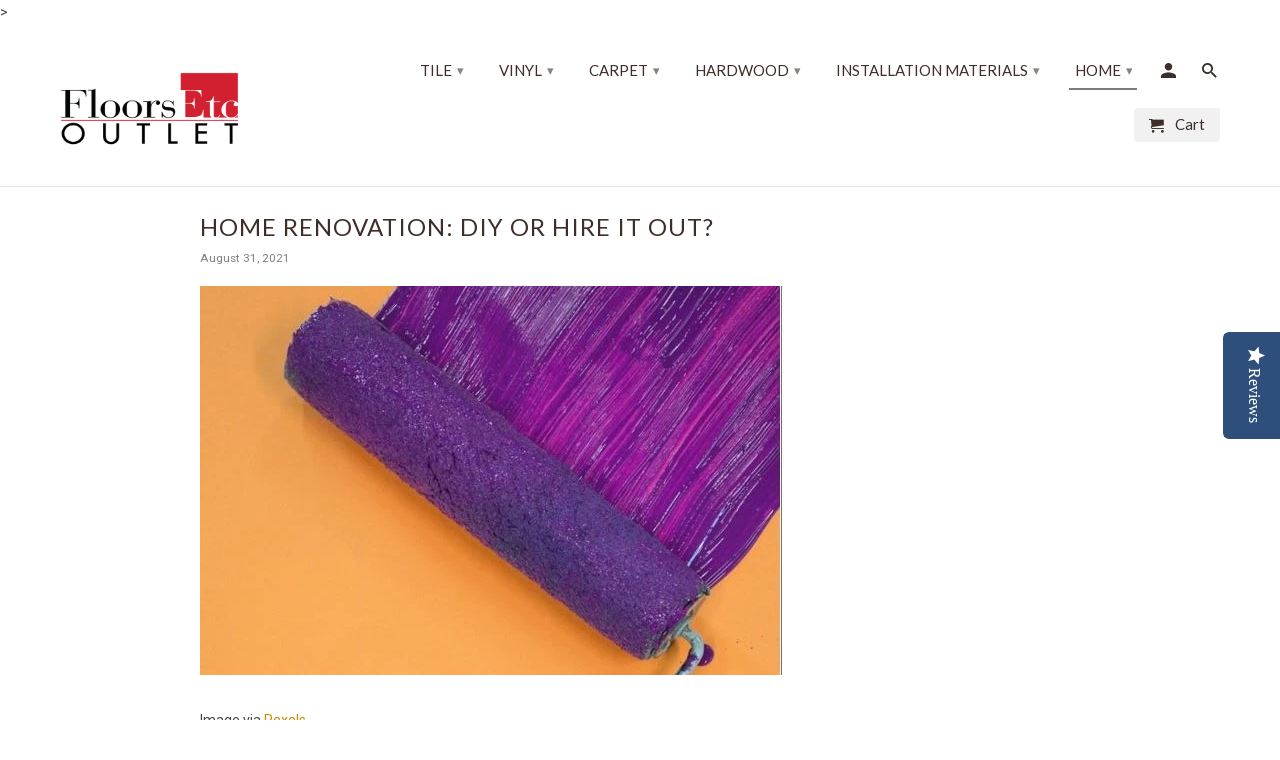

--- FILE ---
content_type: text/html; charset=utf-8
request_url: https://floorsetcoutlet.com/blogs/news/home-renovation-diy-or-hire-it-out
body_size: 15842
content:
<!DOCTYPE html>
<!--[if lt IE 7 ]><html class="ie ie6" lang="en"> <![endif]-->
<!--[if IE 7 ]><html class="ie ie7" lang="en"> <![endif]-->
<!--[if IE 8 ]><html class="ie ie8" lang="en"> <![endif]-->
<!--[if IE 9 ]><html class="ie ie9" lang="en"> <![endif]-->
<!--[if (gte IE 10)|!(IE)]><!--><html lang="en"> <!--<![endif]-->
  <head>
    
    <script type="text/javascript">(function e(){var e=document.createElement("script");e.type="text/javascript",e.async=true,e.src="//staticw2.yotpo.com/3hYwkD22hzO5qZS3vtsQOvxRxxQ9yXBHflmS8mrD/widget.js";var t=document.getElementsByTagName("script")[0];t.parentNode.insertBefore(e,t)})();</script>
    <meta charset="utf-8">
    <meta http-equiv="cleartype" content="on">
    <meta name="robots" content="index,follow">
    <meta name="msvalidate.01" content="502E806E90D0881CB5C0F737B41CD307" />
    <meta name="norton-safeweb-site-verification" content="ceffsk42-egw0d5jyadrafi1fhnbl3-i00nxnbe-jfpwmim4i8jnxkvfavrd83zxtb7ooep21rfd5ea3vp7vfg63eirtn3piw7l7oeamo3hp4231x0sjuy2xzgvno6zn" />
    <meta name="yandex-verification" content="b6b3115c6d1cd3ef" />
    
 
    
    <script type="text/javascript">
(function e(){var e=document.createElement("script");e.type="text/javascript",e.async=true,e.src="//staticw2.yotpo.com/3hYwkD22hzO5qZS3vtsQOvxRxxQ9yXBHflmS8mrD/widget.js";var t=document.getElementsByTagName("script")[0];t.parentNode.insertBefore(e,t)})();
</script>

 

    
    <title>Home Renovation: DIY or Hire It Out? - Floors Etc. Outlet</title>

    
      <meta name="description" content="Image via Pexels Home renovations are great opportunities to update your home and increase its value, but there are a lot of options out there. Depending on what you want to accomplish, some renovation projects are easy to do yourself, while others will require professional help. Some renovations may also have more imp" />
    

    <!-- Custom Fonts -->
    
      <link href="//fonts.googleapis.com/css?family=.|Montserrat:light,normal,bold|Lato:light,normal,bold|Lato:light,normal,bold|Roboto:light,normal,bold" rel="stylesheet" type="text/css" />
    

    

<meta name="author" content="Floors Etc. Outlet">
<meta property="og:url" content="https://floorsetcoutlet.com/blogs/news/home-renovation-diy-or-hire-it-out">
<meta property="og:site_name" content="Floors Etc. Outlet">


  <meta property="og:type" content="article">
  <meta property="og:title" content="Home Renovation: DIY or Hire It Out?">
  
  
    <meta property="og:image" content="http://floorsetcoutlet.com/cdn/shop/articles/Home_Renovation_DIY_or_Hire_It_Out_600x.jpg?v=1630427873">
    <meta property="og:image:secure_url" content="https://floorsetcoutlet.com/cdn/shop/articles/Home_Renovation_DIY_or_Hire_It_Out_600x.jpg?v=1630427873">
  


  <meta property="og:description" content="Image via Pexels Home renovations are great opportunities to update your home and increase its value, but there are a lot of options out there. Depending on what you want to accomplish, some renovation projects are easy to do yourself, while others will require professional help. Some renovations may also have more imp">




  <meta name="twitter:site" content="@FloorsEtcOutlet">

<meta name="twitter:card" content="summary">

  <meta name="twitter:title" content="Home Renovation: DIY or Hire It Out?">
  <meta name="twitter:description" content="Image via Pexels Home renovations are great opportunities to update your home and increase its value, but there are a lot of options out there. Depending on what you want to accomplish, some renovation projects are easy to do yourself, while others will require professional help. Some renovations may also have more impact than others on the resale value and appearance of your home. Floors Etc. Outlet has some tips and advice on which projects are best for DIY, which ones may require hiring a pro, and the impact of these repairs. Rehabbing for a Better Home Sale There are many different projects that you can do if you&#39;re selling your home and want to increase its value and improve your chances of a successful sale. Typically, more expensive renovations will contribute more to the value of your home, but">
  
    <meta property="twitter:image" content="http://floorsetcoutlet.com/cdn/shop/articles/Home_Renovation_DIY_or_Hire_It_Out_600x.jpg?v=1630427873">
  


    
    

    <!-- Mobile Specific Metas -->
    <meta name="HandheldFriendly" content="True">
    <meta name="MobileOptimized" content="320">
    <meta name="viewport" content="width=device-width,initial-scale=1">
    <meta name="theme-color" content="#ffffff">

    <!-- Stylesheets for Retina 4.1.7 -->
    <link href="//floorsetcoutlet.com/cdn/shop/t/9/assets/styles.scss.css?v=104738956605323496011727540340" rel="stylesheet" type="text/css" media="all" />
    <!--[if lte IE 9]>
      <link href="//floorsetcoutlet.com/cdn/shop/t/9/assets/ie.css?v=16370617434440559491502523744" rel="stylesheet" type="text/css" media="all" />
    <![endif]-->

    
      <link rel="shortcut icon" type="image/x-icon" href="//floorsetcoutlet.com/cdn/shop/files/logo_300x300_small.png?v=1614283397">
    

    <link rel="canonical" href="https://floorsetcoutlet.com/blogs/news/home-renovation-diy-or-hire-it-out" />

    

    <script src="//floorsetcoutlet.com/cdn/shop/t/9/assets/app.js?v=170535275392820264551502523744" type="text/javascript"></script>
    <script>window.performance && window.performance.mark && window.performance.mark('shopify.content_for_header.start');</script><meta name="google-site-verification" content="5SXM1p4aqSbXfzLtvhz-gyftPKUyHcPLtChbfaZgTK4">
<meta id="shopify-digital-wallet" name="shopify-digital-wallet" content="/18980909/digital_wallets/dialog">
<meta name="shopify-checkout-api-token" content="8751ae9350cf5ff540da63f4c76b4e80">
<link rel="alternate" type="application/atom+xml" title="Feed" href="/blogs/news.atom" />
<script async="async" src="/checkouts/internal/preloads.js?locale=en-US"></script>
<link rel="preconnect" href="https://shop.app" crossorigin="anonymous">
<script async="async" src="https://shop.app/checkouts/internal/preloads.js?locale=en-US&shop_id=18980909" crossorigin="anonymous"></script>
<script id="apple-pay-shop-capabilities" type="application/json">{"shopId":18980909,"countryCode":"US","currencyCode":"USD","merchantCapabilities":["supports3DS"],"merchantId":"gid:\/\/shopify\/Shop\/18980909","merchantName":"Floors Etc. Outlet","requiredBillingContactFields":["postalAddress","email"],"requiredShippingContactFields":["postalAddress","email"],"shippingType":"shipping","supportedNetworks":["visa","masterCard","amex","discover","elo","jcb"],"total":{"type":"pending","label":"Floors Etc. Outlet","amount":"1.00"},"shopifyPaymentsEnabled":true,"supportsSubscriptions":true}</script>
<script id="shopify-features" type="application/json">{"accessToken":"8751ae9350cf5ff540da63f4c76b4e80","betas":["rich-media-storefront-analytics"],"domain":"floorsetcoutlet.com","predictiveSearch":true,"shopId":18980909,"locale":"en"}</script>
<script>var Shopify = Shopify || {};
Shopify.shop = "etceteraa.myshopify.com";
Shopify.locale = "en";
Shopify.currency = {"active":"USD","rate":"1.0"};
Shopify.country = "US";
Shopify.theme = {"name":"Retina-Aug-12-2017","id":182810645,"schema_name":"Retina","schema_version":"4.1.7","theme_store_id":601,"role":"main"};
Shopify.theme.handle = "null";
Shopify.theme.style = {"id":null,"handle":null};
Shopify.cdnHost = "floorsetcoutlet.com/cdn";
Shopify.routes = Shopify.routes || {};
Shopify.routes.root = "/";</script>
<script type="module">!function(o){(o.Shopify=o.Shopify||{}).modules=!0}(window);</script>
<script>!function(o){function n(){var o=[];function n(){o.push(Array.prototype.slice.apply(arguments))}return n.q=o,n}var t=o.Shopify=o.Shopify||{};t.loadFeatures=n(),t.autoloadFeatures=n()}(window);</script>
<script>
  window.ShopifyPay = window.ShopifyPay || {};
  window.ShopifyPay.apiHost = "shop.app\/pay";
  window.ShopifyPay.redirectState = null;
</script>
<script id="shop-js-analytics" type="application/json">{"pageType":"article"}</script>
<script defer="defer" async type="module" src="//floorsetcoutlet.com/cdn/shopifycloud/shop-js/modules/v2/client.init-shop-cart-sync_C5BV16lS.en.esm.js"></script>
<script defer="defer" async type="module" src="//floorsetcoutlet.com/cdn/shopifycloud/shop-js/modules/v2/chunk.common_CygWptCX.esm.js"></script>
<script type="module">
  await import("//floorsetcoutlet.com/cdn/shopifycloud/shop-js/modules/v2/client.init-shop-cart-sync_C5BV16lS.en.esm.js");
await import("//floorsetcoutlet.com/cdn/shopifycloud/shop-js/modules/v2/chunk.common_CygWptCX.esm.js");

  window.Shopify.SignInWithShop?.initShopCartSync?.({"fedCMEnabled":true,"windoidEnabled":true});

</script>
<script>
  window.Shopify = window.Shopify || {};
  if (!window.Shopify.featureAssets) window.Shopify.featureAssets = {};
  window.Shopify.featureAssets['shop-js'] = {"shop-cart-sync":["modules/v2/client.shop-cart-sync_ZFArdW7E.en.esm.js","modules/v2/chunk.common_CygWptCX.esm.js"],"init-fed-cm":["modules/v2/client.init-fed-cm_CmiC4vf6.en.esm.js","modules/v2/chunk.common_CygWptCX.esm.js"],"shop-button":["modules/v2/client.shop-button_tlx5R9nI.en.esm.js","modules/v2/chunk.common_CygWptCX.esm.js"],"shop-cash-offers":["modules/v2/client.shop-cash-offers_DOA2yAJr.en.esm.js","modules/v2/chunk.common_CygWptCX.esm.js","modules/v2/chunk.modal_D71HUcav.esm.js"],"init-windoid":["modules/v2/client.init-windoid_sURxWdc1.en.esm.js","modules/v2/chunk.common_CygWptCX.esm.js"],"shop-toast-manager":["modules/v2/client.shop-toast-manager_ClPi3nE9.en.esm.js","modules/v2/chunk.common_CygWptCX.esm.js"],"init-shop-email-lookup-coordinator":["modules/v2/client.init-shop-email-lookup-coordinator_B8hsDcYM.en.esm.js","modules/v2/chunk.common_CygWptCX.esm.js"],"init-shop-cart-sync":["modules/v2/client.init-shop-cart-sync_C5BV16lS.en.esm.js","modules/v2/chunk.common_CygWptCX.esm.js"],"avatar":["modules/v2/client.avatar_BTnouDA3.en.esm.js"],"pay-button":["modules/v2/client.pay-button_FdsNuTd3.en.esm.js","modules/v2/chunk.common_CygWptCX.esm.js"],"init-customer-accounts":["modules/v2/client.init-customer-accounts_DxDtT_ad.en.esm.js","modules/v2/client.shop-login-button_C5VAVYt1.en.esm.js","modules/v2/chunk.common_CygWptCX.esm.js","modules/v2/chunk.modal_D71HUcav.esm.js"],"init-shop-for-new-customer-accounts":["modules/v2/client.init-shop-for-new-customer-accounts_ChsxoAhi.en.esm.js","modules/v2/client.shop-login-button_C5VAVYt1.en.esm.js","modules/v2/chunk.common_CygWptCX.esm.js","modules/v2/chunk.modal_D71HUcav.esm.js"],"shop-login-button":["modules/v2/client.shop-login-button_C5VAVYt1.en.esm.js","modules/v2/chunk.common_CygWptCX.esm.js","modules/v2/chunk.modal_D71HUcav.esm.js"],"init-customer-accounts-sign-up":["modules/v2/client.init-customer-accounts-sign-up_CPSyQ0Tj.en.esm.js","modules/v2/client.shop-login-button_C5VAVYt1.en.esm.js","modules/v2/chunk.common_CygWptCX.esm.js","modules/v2/chunk.modal_D71HUcav.esm.js"],"shop-follow-button":["modules/v2/client.shop-follow-button_Cva4Ekp9.en.esm.js","modules/v2/chunk.common_CygWptCX.esm.js","modules/v2/chunk.modal_D71HUcav.esm.js"],"checkout-modal":["modules/v2/client.checkout-modal_BPM8l0SH.en.esm.js","modules/v2/chunk.common_CygWptCX.esm.js","modules/v2/chunk.modal_D71HUcav.esm.js"],"lead-capture":["modules/v2/client.lead-capture_Bi8yE_yS.en.esm.js","modules/v2/chunk.common_CygWptCX.esm.js","modules/v2/chunk.modal_D71HUcav.esm.js"],"shop-login":["modules/v2/client.shop-login_D6lNrXab.en.esm.js","modules/v2/chunk.common_CygWptCX.esm.js","modules/v2/chunk.modal_D71HUcav.esm.js"],"payment-terms":["modules/v2/client.payment-terms_CZxnsJam.en.esm.js","modules/v2/chunk.common_CygWptCX.esm.js","modules/v2/chunk.modal_D71HUcav.esm.js"]};
</script>
<script id="__st">var __st={"a":18980909,"offset":-18000,"reqid":"9e99f838-964b-4239-9caa-8e29facbf6b4-1768697388","pageurl":"floorsetcoutlet.com\/blogs\/news\/home-renovation-diy-or-hire-it-out","s":"articles-555789942851","u":"5a7e3c5edd04","p":"article","rtyp":"article","rid":555789942851};</script>
<script>window.ShopifyPaypalV4VisibilityTracking = true;</script>
<script id="captcha-bootstrap">!function(){'use strict';const t='contact',e='account',n='new_comment',o=[[t,t],['blogs',n],['comments',n],[t,'customer']],c=[[e,'customer_login'],[e,'guest_login'],[e,'recover_customer_password'],[e,'create_customer']],r=t=>t.map((([t,e])=>`form[action*='/${t}']:not([data-nocaptcha='true']) input[name='form_type'][value='${e}']`)).join(','),a=t=>()=>t?[...document.querySelectorAll(t)].map((t=>t.form)):[];function s(){const t=[...o],e=r(t);return a(e)}const i='password',u='form_key',d=['recaptcha-v3-token','g-recaptcha-response','h-captcha-response',i],f=()=>{try{return window.sessionStorage}catch{return}},m='__shopify_v',_=t=>t.elements[u];function p(t,e,n=!1){try{const o=window.sessionStorage,c=JSON.parse(o.getItem(e)),{data:r}=function(t){const{data:e,action:n}=t;return t[m]||n?{data:e,action:n}:{data:t,action:n}}(c);for(const[e,n]of Object.entries(r))t.elements[e]&&(t.elements[e].value=n);n&&o.removeItem(e)}catch(o){console.error('form repopulation failed',{error:o})}}const l='form_type',E='cptcha';function T(t){t.dataset[E]=!0}const w=window,h=w.document,L='Shopify',v='ce_forms',y='captcha';let A=!1;((t,e)=>{const n=(g='f06e6c50-85a8-45c8-87d0-21a2b65856fe',I='https://cdn.shopify.com/shopifycloud/storefront-forms-hcaptcha/ce_storefront_forms_captcha_hcaptcha.v1.5.2.iife.js',D={infoText:'Protected by hCaptcha',privacyText:'Privacy',termsText:'Terms'},(t,e,n)=>{const o=w[L][v],c=o.bindForm;if(c)return c(t,g,e,D).then(n);var r;o.q.push([[t,g,e,D],n]),r=I,A||(h.body.append(Object.assign(h.createElement('script'),{id:'captcha-provider',async:!0,src:r})),A=!0)});var g,I,D;w[L]=w[L]||{},w[L][v]=w[L][v]||{},w[L][v].q=[],w[L][y]=w[L][y]||{},w[L][y].protect=function(t,e){n(t,void 0,e),T(t)},Object.freeze(w[L][y]),function(t,e,n,w,h,L){const[v,y,A,g]=function(t,e,n){const i=e?o:[],u=t?c:[],d=[...i,...u],f=r(d),m=r(i),_=r(d.filter((([t,e])=>n.includes(e))));return[a(f),a(m),a(_),s()]}(w,h,L),I=t=>{const e=t.target;return e instanceof HTMLFormElement?e:e&&e.form},D=t=>v().includes(t);t.addEventListener('submit',(t=>{const e=I(t);if(!e)return;const n=D(e)&&!e.dataset.hcaptchaBound&&!e.dataset.recaptchaBound,o=_(e),c=g().includes(e)&&(!o||!o.value);(n||c)&&t.preventDefault(),c&&!n&&(function(t){try{if(!f())return;!function(t){const e=f();if(!e)return;const n=_(t);if(!n)return;const o=n.value;o&&e.removeItem(o)}(t);const e=Array.from(Array(32),(()=>Math.random().toString(36)[2])).join('');!function(t,e){_(t)||t.append(Object.assign(document.createElement('input'),{type:'hidden',name:u})),t.elements[u].value=e}(t,e),function(t,e){const n=f();if(!n)return;const o=[...t.querySelectorAll(`input[type='${i}']`)].map((({name:t})=>t)),c=[...d,...o],r={};for(const[a,s]of new FormData(t).entries())c.includes(a)||(r[a]=s);n.setItem(e,JSON.stringify({[m]:1,action:t.action,data:r}))}(t,e)}catch(e){console.error('failed to persist form',e)}}(e),e.submit())}));const S=(t,e)=>{t&&!t.dataset[E]&&(n(t,e.some((e=>e===t))),T(t))};for(const o of['focusin','change'])t.addEventListener(o,(t=>{const e=I(t);D(e)&&S(e,y())}));const B=e.get('form_key'),M=e.get(l),P=B&&M;t.addEventListener('DOMContentLoaded',(()=>{const t=y();if(P)for(const e of t)e.elements[l].value===M&&p(e,B);[...new Set([...A(),...v().filter((t=>'true'===t.dataset.shopifyCaptcha))])].forEach((e=>S(e,t)))}))}(h,new URLSearchParams(w.location.search),n,t,e,['guest_login'])})(!0,!0)}();</script>
<script integrity="sha256-4kQ18oKyAcykRKYeNunJcIwy7WH5gtpwJnB7kiuLZ1E=" data-source-attribution="shopify.loadfeatures" defer="defer" src="//floorsetcoutlet.com/cdn/shopifycloud/storefront/assets/storefront/load_feature-a0a9edcb.js" crossorigin="anonymous"></script>
<script crossorigin="anonymous" defer="defer" src="//floorsetcoutlet.com/cdn/shopifycloud/storefront/assets/shopify_pay/storefront-65b4c6d7.js?v=20250812"></script>
<script data-source-attribution="shopify.dynamic_checkout.dynamic.init">var Shopify=Shopify||{};Shopify.PaymentButton=Shopify.PaymentButton||{isStorefrontPortableWallets:!0,init:function(){window.Shopify.PaymentButton.init=function(){};var t=document.createElement("script");t.src="https://floorsetcoutlet.com/cdn/shopifycloud/portable-wallets/latest/portable-wallets.en.js",t.type="module",document.head.appendChild(t)}};
</script>
<script data-source-attribution="shopify.dynamic_checkout.buyer_consent">
  function portableWalletsHideBuyerConsent(e){var t=document.getElementById("shopify-buyer-consent"),n=document.getElementById("shopify-subscription-policy-button");t&&n&&(t.classList.add("hidden"),t.setAttribute("aria-hidden","true"),n.removeEventListener("click",e))}function portableWalletsShowBuyerConsent(e){var t=document.getElementById("shopify-buyer-consent"),n=document.getElementById("shopify-subscription-policy-button");t&&n&&(t.classList.remove("hidden"),t.removeAttribute("aria-hidden"),n.addEventListener("click",e))}window.Shopify?.PaymentButton&&(window.Shopify.PaymentButton.hideBuyerConsent=portableWalletsHideBuyerConsent,window.Shopify.PaymentButton.showBuyerConsent=portableWalletsShowBuyerConsent);
</script>
<script data-source-attribution="shopify.dynamic_checkout.cart.bootstrap">document.addEventListener("DOMContentLoaded",(function(){function t(){return document.querySelector("shopify-accelerated-checkout-cart, shopify-accelerated-checkout")}if(t())Shopify.PaymentButton.init();else{new MutationObserver((function(e,n){t()&&(Shopify.PaymentButton.init(),n.disconnect())})).observe(document.body,{childList:!0,subtree:!0})}}));
</script>
<link id="shopify-accelerated-checkout-styles" rel="stylesheet" media="screen" href="https://floorsetcoutlet.com/cdn/shopifycloud/portable-wallets/latest/accelerated-checkout-backwards-compat.css" crossorigin="anonymous">
<style id="shopify-accelerated-checkout-cart">
        #shopify-buyer-consent {
  margin-top: 1em;
  display: inline-block;
  width: 100%;
}

#shopify-buyer-consent.hidden {
  display: none;
}

#shopify-subscription-policy-button {
  background: none;
  border: none;
  padding: 0;
  text-decoration: underline;
  font-size: inherit;
  cursor: pointer;
}

#shopify-subscription-policy-button::before {
  box-shadow: none;
}

      </style>

<script>window.performance && window.performance.mark && window.performance.mark('shopify.content_for_header.end');</script>

></script><link href="https://monorail-edge.shopifysvc.com" rel="dns-prefetch">
<script>(function(){if ("sendBeacon" in navigator && "performance" in window) {try {var session_token_from_headers = performance.getEntriesByType('navigation')[0].serverTiming.find(x => x.name == '_s').description;} catch {var session_token_from_headers = undefined;}var session_cookie_matches = document.cookie.match(/_shopify_s=([^;]*)/);var session_token_from_cookie = session_cookie_matches && session_cookie_matches.length === 2 ? session_cookie_matches[1] : "";var session_token = session_token_from_headers || session_token_from_cookie || "";function handle_abandonment_event(e) {var entries = performance.getEntries().filter(function(entry) {return /monorail-edge.shopifysvc.com/.test(entry.name);});if (!window.abandonment_tracked && entries.length === 0) {window.abandonment_tracked = true;var currentMs = Date.now();var navigation_start = performance.timing.navigationStart;var payload = {shop_id: 18980909,url: window.location.href,navigation_start,duration: currentMs - navigation_start,session_token,page_type: "article"};window.navigator.sendBeacon("https://monorail-edge.shopifysvc.com/v1/produce", JSON.stringify({schema_id: "online_store_buyer_site_abandonment/1.1",payload: payload,metadata: {event_created_at_ms: currentMs,event_sent_at_ms: currentMs}}));}}window.addEventListener('pagehide', handle_abandonment_event);}}());</script>
<script id="web-pixels-manager-setup">(function e(e,d,r,n,o){if(void 0===o&&(o={}),!Boolean(null===(a=null===(i=window.Shopify)||void 0===i?void 0:i.analytics)||void 0===a?void 0:a.replayQueue)){var i,a;window.Shopify=window.Shopify||{};var t=window.Shopify;t.analytics=t.analytics||{};var s=t.analytics;s.replayQueue=[],s.publish=function(e,d,r){return s.replayQueue.push([e,d,r]),!0};try{self.performance.mark("wpm:start")}catch(e){}var l=function(){var e={modern:/Edge?\/(1{2}[4-9]|1[2-9]\d|[2-9]\d{2}|\d{4,})\.\d+(\.\d+|)|Firefox\/(1{2}[4-9]|1[2-9]\d|[2-9]\d{2}|\d{4,})\.\d+(\.\d+|)|Chrom(ium|e)\/(9{2}|\d{3,})\.\d+(\.\d+|)|(Maci|X1{2}).+ Version\/(15\.\d+|(1[6-9]|[2-9]\d|\d{3,})\.\d+)([,.]\d+|)( \(\w+\)|)( Mobile\/\w+|) Safari\/|Chrome.+OPR\/(9{2}|\d{3,})\.\d+\.\d+|(CPU[ +]OS|iPhone[ +]OS|CPU[ +]iPhone|CPU IPhone OS|CPU iPad OS)[ +]+(15[._]\d+|(1[6-9]|[2-9]\d|\d{3,})[._]\d+)([._]\d+|)|Android:?[ /-](13[3-9]|1[4-9]\d|[2-9]\d{2}|\d{4,})(\.\d+|)(\.\d+|)|Android.+Firefox\/(13[5-9]|1[4-9]\d|[2-9]\d{2}|\d{4,})\.\d+(\.\d+|)|Android.+Chrom(ium|e)\/(13[3-9]|1[4-9]\d|[2-9]\d{2}|\d{4,})\.\d+(\.\d+|)|SamsungBrowser\/([2-9]\d|\d{3,})\.\d+/,legacy:/Edge?\/(1[6-9]|[2-9]\d|\d{3,})\.\d+(\.\d+|)|Firefox\/(5[4-9]|[6-9]\d|\d{3,})\.\d+(\.\d+|)|Chrom(ium|e)\/(5[1-9]|[6-9]\d|\d{3,})\.\d+(\.\d+|)([\d.]+$|.*Safari\/(?![\d.]+ Edge\/[\d.]+$))|(Maci|X1{2}).+ Version\/(10\.\d+|(1[1-9]|[2-9]\d|\d{3,})\.\d+)([,.]\d+|)( \(\w+\)|)( Mobile\/\w+|) Safari\/|Chrome.+OPR\/(3[89]|[4-9]\d|\d{3,})\.\d+\.\d+|(CPU[ +]OS|iPhone[ +]OS|CPU[ +]iPhone|CPU IPhone OS|CPU iPad OS)[ +]+(10[._]\d+|(1[1-9]|[2-9]\d|\d{3,})[._]\d+)([._]\d+|)|Android:?[ /-](13[3-9]|1[4-9]\d|[2-9]\d{2}|\d{4,})(\.\d+|)(\.\d+|)|Mobile Safari.+OPR\/([89]\d|\d{3,})\.\d+\.\d+|Android.+Firefox\/(13[5-9]|1[4-9]\d|[2-9]\d{2}|\d{4,})\.\d+(\.\d+|)|Android.+Chrom(ium|e)\/(13[3-9]|1[4-9]\d|[2-9]\d{2}|\d{4,})\.\d+(\.\d+|)|Android.+(UC? ?Browser|UCWEB|U3)[ /]?(15\.([5-9]|\d{2,})|(1[6-9]|[2-9]\d|\d{3,})\.\d+)\.\d+|SamsungBrowser\/(5\.\d+|([6-9]|\d{2,})\.\d+)|Android.+MQ{2}Browser\/(14(\.(9|\d{2,})|)|(1[5-9]|[2-9]\d|\d{3,})(\.\d+|))(\.\d+|)|K[Aa][Ii]OS\/(3\.\d+|([4-9]|\d{2,})\.\d+)(\.\d+|)/},d=e.modern,r=e.legacy,n=navigator.userAgent;return n.match(d)?"modern":n.match(r)?"legacy":"unknown"}(),u="modern"===l?"modern":"legacy",c=(null!=n?n:{modern:"",legacy:""})[u],f=function(e){return[e.baseUrl,"/wpm","/b",e.hashVersion,"modern"===e.buildTarget?"m":"l",".js"].join("")}({baseUrl:d,hashVersion:r,buildTarget:u}),m=function(e){var d=e.version,r=e.bundleTarget,n=e.surface,o=e.pageUrl,i=e.monorailEndpoint;return{emit:function(e){var a=e.status,t=e.errorMsg,s=(new Date).getTime(),l=JSON.stringify({metadata:{event_sent_at_ms:s},events:[{schema_id:"web_pixels_manager_load/3.1",payload:{version:d,bundle_target:r,page_url:o,status:a,surface:n,error_msg:t},metadata:{event_created_at_ms:s}}]});if(!i)return console&&console.warn&&console.warn("[Web Pixels Manager] No Monorail endpoint provided, skipping logging."),!1;try{return self.navigator.sendBeacon.bind(self.navigator)(i,l)}catch(e){}var u=new XMLHttpRequest;try{return u.open("POST",i,!0),u.setRequestHeader("Content-Type","text/plain"),u.send(l),!0}catch(e){return console&&console.warn&&console.warn("[Web Pixels Manager] Got an unhandled error while logging to Monorail."),!1}}}}({version:r,bundleTarget:l,surface:e.surface,pageUrl:self.location.href,monorailEndpoint:e.monorailEndpoint});try{o.browserTarget=l,function(e){var d=e.src,r=e.async,n=void 0===r||r,o=e.onload,i=e.onerror,a=e.sri,t=e.scriptDataAttributes,s=void 0===t?{}:t,l=document.createElement("script"),u=document.querySelector("head"),c=document.querySelector("body");if(l.async=n,l.src=d,a&&(l.integrity=a,l.crossOrigin="anonymous"),s)for(var f in s)if(Object.prototype.hasOwnProperty.call(s,f))try{l.dataset[f]=s[f]}catch(e){}if(o&&l.addEventListener("load",o),i&&l.addEventListener("error",i),u)u.appendChild(l);else{if(!c)throw new Error("Did not find a head or body element to append the script");c.appendChild(l)}}({src:f,async:!0,onload:function(){if(!function(){var e,d;return Boolean(null===(d=null===(e=window.Shopify)||void 0===e?void 0:e.analytics)||void 0===d?void 0:d.initialized)}()){var d=window.webPixelsManager.init(e)||void 0;if(d){var r=window.Shopify.analytics;r.replayQueue.forEach((function(e){var r=e[0],n=e[1],o=e[2];d.publishCustomEvent(r,n,o)})),r.replayQueue=[],r.publish=d.publishCustomEvent,r.visitor=d.visitor,r.initialized=!0}}},onerror:function(){return m.emit({status:"failed",errorMsg:"".concat(f," has failed to load")})},sri:function(e){var d=/^sha384-[A-Za-z0-9+/=]+$/;return"string"==typeof e&&d.test(e)}(c)?c:"",scriptDataAttributes:o}),m.emit({status:"loading"})}catch(e){m.emit({status:"failed",errorMsg:(null==e?void 0:e.message)||"Unknown error"})}}})({shopId: 18980909,storefrontBaseUrl: "https://floorsetcoutlet.com",extensionsBaseUrl: "https://extensions.shopifycdn.com/cdn/shopifycloud/web-pixels-manager",monorailEndpoint: "https://monorail-edge.shopifysvc.com/unstable/produce_batch",surface: "storefront-renderer",enabledBetaFlags: ["2dca8a86"],webPixelsConfigList: [{"id":"1081049155","configuration":"{\"yotpoStoreId\":\"3hYwkD22hzO5qZS3vtsQOvxRxxQ9yXBHflmS8mrD\"}","eventPayloadVersion":"v1","runtimeContext":"STRICT","scriptVersion":"8bb37a256888599d9a3d57f0551d3859","type":"APP","apiClientId":70132,"privacyPurposes":["ANALYTICS","MARKETING","SALE_OF_DATA"],"dataSharingAdjustments":{"protectedCustomerApprovalScopes":["read_customer_address","read_customer_email","read_customer_name","read_customer_personal_data","read_customer_phone"]}},{"id":"81887299","eventPayloadVersion":"v1","runtimeContext":"LAX","scriptVersion":"1","type":"CUSTOM","privacyPurposes":["ANALYTICS"],"name":"Google Analytics tag (migrated)"},{"id":"shopify-app-pixel","configuration":"{}","eventPayloadVersion":"v1","runtimeContext":"STRICT","scriptVersion":"0450","apiClientId":"shopify-pixel","type":"APP","privacyPurposes":["ANALYTICS","MARKETING"]},{"id":"shopify-custom-pixel","eventPayloadVersion":"v1","runtimeContext":"LAX","scriptVersion":"0450","apiClientId":"shopify-pixel","type":"CUSTOM","privacyPurposes":["ANALYTICS","MARKETING"]}],isMerchantRequest: false,initData: {"shop":{"name":"Floors Etc. Outlet","paymentSettings":{"currencyCode":"USD"},"myshopifyDomain":"etceteraa.myshopify.com","countryCode":"US","storefrontUrl":"https:\/\/floorsetcoutlet.com"},"customer":null,"cart":null,"checkout":null,"productVariants":[],"purchasingCompany":null},},"https://floorsetcoutlet.com/cdn","fcfee988w5aeb613cpc8e4bc33m6693e112",{"modern":"","legacy":""},{"shopId":"18980909","storefrontBaseUrl":"https:\/\/floorsetcoutlet.com","extensionBaseUrl":"https:\/\/extensions.shopifycdn.com\/cdn\/shopifycloud\/web-pixels-manager","surface":"storefront-renderer","enabledBetaFlags":"[\"2dca8a86\"]","isMerchantRequest":"false","hashVersion":"fcfee988w5aeb613cpc8e4bc33m6693e112","publish":"custom","events":"[[\"page_viewed\",{}]]"});</script><script>
  window.ShopifyAnalytics = window.ShopifyAnalytics || {};
  window.ShopifyAnalytics.meta = window.ShopifyAnalytics.meta || {};
  window.ShopifyAnalytics.meta.currency = 'USD';
  var meta = {"page":{"pageType":"article","resourceType":"article","resourceId":555789942851,"requestId":"9e99f838-964b-4239-9caa-8e29facbf6b4-1768697388"}};
  for (var attr in meta) {
    window.ShopifyAnalytics.meta[attr] = meta[attr];
  }
</script>
<script class="analytics">
  (function () {
    var customDocumentWrite = function(content) {
      var jquery = null;

      if (window.jQuery) {
        jquery = window.jQuery;
      } else if (window.Checkout && window.Checkout.$) {
        jquery = window.Checkout.$;
      }

      if (jquery) {
        jquery('body').append(content);
      }
    };

    var hasLoggedConversion = function(token) {
      if (token) {
        return document.cookie.indexOf('loggedConversion=' + token) !== -1;
      }
      return false;
    }

    var setCookieIfConversion = function(token) {
      if (token) {
        var twoMonthsFromNow = new Date(Date.now());
        twoMonthsFromNow.setMonth(twoMonthsFromNow.getMonth() + 2);

        document.cookie = 'loggedConversion=' + token + '; expires=' + twoMonthsFromNow;
      }
    }

    var trekkie = window.ShopifyAnalytics.lib = window.trekkie = window.trekkie || [];
    if (trekkie.integrations) {
      return;
    }
    trekkie.methods = [
      'identify',
      'page',
      'ready',
      'track',
      'trackForm',
      'trackLink'
    ];
    trekkie.factory = function(method) {
      return function() {
        var args = Array.prototype.slice.call(arguments);
        args.unshift(method);
        trekkie.push(args);
        return trekkie;
      };
    };
    for (var i = 0; i < trekkie.methods.length; i++) {
      var key = trekkie.methods[i];
      trekkie[key] = trekkie.factory(key);
    }
    trekkie.load = function(config) {
      trekkie.config = config || {};
      trekkie.config.initialDocumentCookie = document.cookie;
      var first = document.getElementsByTagName('script')[0];
      var script = document.createElement('script');
      script.type = 'text/javascript';
      script.onerror = function(e) {
        var scriptFallback = document.createElement('script');
        scriptFallback.type = 'text/javascript';
        scriptFallback.onerror = function(error) {
                var Monorail = {
      produce: function produce(monorailDomain, schemaId, payload) {
        var currentMs = new Date().getTime();
        var event = {
          schema_id: schemaId,
          payload: payload,
          metadata: {
            event_created_at_ms: currentMs,
            event_sent_at_ms: currentMs
          }
        };
        return Monorail.sendRequest("https://" + monorailDomain + "/v1/produce", JSON.stringify(event));
      },
      sendRequest: function sendRequest(endpointUrl, payload) {
        // Try the sendBeacon API
        if (window && window.navigator && typeof window.navigator.sendBeacon === 'function' && typeof window.Blob === 'function' && !Monorail.isIos12()) {
          var blobData = new window.Blob([payload], {
            type: 'text/plain'
          });

          if (window.navigator.sendBeacon(endpointUrl, blobData)) {
            return true;
          } // sendBeacon was not successful

        } // XHR beacon

        var xhr = new XMLHttpRequest();

        try {
          xhr.open('POST', endpointUrl);
          xhr.setRequestHeader('Content-Type', 'text/plain');
          xhr.send(payload);
        } catch (e) {
          console.log(e);
        }

        return false;
      },
      isIos12: function isIos12() {
        return window.navigator.userAgent.lastIndexOf('iPhone; CPU iPhone OS 12_') !== -1 || window.navigator.userAgent.lastIndexOf('iPad; CPU OS 12_') !== -1;
      }
    };
    Monorail.produce('monorail-edge.shopifysvc.com',
      'trekkie_storefront_load_errors/1.1',
      {shop_id: 18980909,
      theme_id: 182810645,
      app_name: "storefront",
      context_url: window.location.href,
      source_url: "//floorsetcoutlet.com/cdn/s/trekkie.storefront.cd680fe47e6c39ca5d5df5f0a32d569bc48c0f27.min.js"});

        };
        scriptFallback.async = true;
        scriptFallback.src = '//floorsetcoutlet.com/cdn/s/trekkie.storefront.cd680fe47e6c39ca5d5df5f0a32d569bc48c0f27.min.js';
        first.parentNode.insertBefore(scriptFallback, first);
      };
      script.async = true;
      script.src = '//floorsetcoutlet.com/cdn/s/trekkie.storefront.cd680fe47e6c39ca5d5df5f0a32d569bc48c0f27.min.js';
      first.parentNode.insertBefore(script, first);
    };
    trekkie.load(
      {"Trekkie":{"appName":"storefront","development":false,"defaultAttributes":{"shopId":18980909,"isMerchantRequest":null,"themeId":182810645,"themeCityHash":"38677299518490919","contentLanguage":"en","currency":"USD","eventMetadataId":"48cd4c53-bc77-425c-a539-bb140f7feadb"},"isServerSideCookieWritingEnabled":true,"monorailRegion":"shop_domain","enabledBetaFlags":["65f19447"]},"Session Attribution":{},"S2S":{"facebookCapiEnabled":false,"source":"trekkie-storefront-renderer","apiClientId":580111}}
    );

    var loaded = false;
    trekkie.ready(function() {
      if (loaded) return;
      loaded = true;

      window.ShopifyAnalytics.lib = window.trekkie;

      var originalDocumentWrite = document.write;
      document.write = customDocumentWrite;
      try { window.ShopifyAnalytics.merchantGoogleAnalytics.call(this); } catch(error) {};
      document.write = originalDocumentWrite;

      window.ShopifyAnalytics.lib.page(null,{"pageType":"article","resourceType":"article","resourceId":555789942851,"requestId":"9e99f838-964b-4239-9caa-8e29facbf6b4-1768697388","shopifyEmitted":true});

      var match = window.location.pathname.match(/checkouts\/(.+)\/(thank_you|post_purchase)/)
      var token = match? match[1]: undefined;
      if (!hasLoggedConversion(token)) {
        setCookieIfConversion(token);
        
      }
    });


        var eventsListenerScript = document.createElement('script');
        eventsListenerScript.async = true;
        eventsListenerScript.src = "//floorsetcoutlet.com/cdn/shopifycloud/storefront/assets/shop_events_listener-3da45d37.js";
        document.getElementsByTagName('head')[0].appendChild(eventsListenerScript);

})();</script>
  <script>
  if (!window.ga || (window.ga && typeof window.ga !== 'function')) {
    window.ga = function ga() {
      (window.ga.q = window.ga.q || []).push(arguments);
      if (window.Shopify && window.Shopify.analytics && typeof window.Shopify.analytics.publish === 'function') {
        window.Shopify.analytics.publish("ga_stub_called", {}, {sendTo: "google_osp_migration"});
      }
      console.error("Shopify's Google Analytics stub called with:", Array.from(arguments), "\nSee https://help.shopify.com/manual/promoting-marketing/pixels/pixel-migration#google for more information.");
    };
    if (window.Shopify && window.Shopify.analytics && typeof window.Shopify.analytics.publish === 'function') {
      window.Shopify.analytics.publish("ga_stub_initialized", {}, {sendTo: "google_osp_migration"});
    }
  }
</script>
<script
  defer
  src="https://floorsetcoutlet.com/cdn/shopifycloud/perf-kit/shopify-perf-kit-3.0.4.min.js"
  data-application="storefront-renderer"
  data-shop-id="18980909"
  data-render-region="gcp-us-central1"
  data-page-type="article"
  data-theme-instance-id="182810645"
  data-theme-name="Retina"
  data-theme-version="4.1.7"
  data-monorail-region="shop_domain"
  data-resource-timing-sampling-rate="10"
  data-shs="true"
  data-shs-beacon="true"
  data-shs-export-with-fetch="true"
  data-shs-logs-sample-rate="1"
  data-shs-beacon-endpoint="https://floorsetcoutlet.com/api/collect"
></script>
</head>
  
  <body class="article feature_image">
    <div id="content_wrapper">

      <div id="shopify-section-header" class="shopify-section header-section">

<div id="header" class="mm-fixed-top Fixed mobile-header" data-search-enabled="true">
  <a href="#nav" class="icon-menu"> <span>Menu</span></a>
  <a href="#cart" class="icon-cart right"> <span>Cart</span></a>
</div>

<div class="hidden">
  <div id="nav">
    <ul>
      
        
          <li ><span>TILE</span>
            <ul>
              
                
                  <li ><a href="/collections/porcelain-tile-flooring">Porcelain Tile</a></li>
                
              
                
                  <li ><a href="/collections/ceramic-floor-wall-tile">Ceramic Tile</a></li>
                
              
                
                  <li ><a href="/collections/marble-natural-stone-tile">Natural Stone</a></li>
                
              
                
                  <li ><a href="/collections/mosaic-tile">Mosaic Tile</a></li>
                
              
                
                  <li ><a href="/collections/glass-tiles">Glass Tile</a></li>
                
              
                
                  <li ><a href="/collections/slabs">Slabs</a></li>
                
              
                
                  <li ><a href="/collections/floor-tile">Floor Tile</a></li>
                
              
                
                  <li ><a href="/collections/wall-tile">Wall Tile</a></li>
                
              
            </ul>
          </li>
        
      
        
          <li ><span>VINYL</span>
            <ul>
              
                
                  <li ><a href="/collections/floating-vinyl-flooring">Luxury Vinyl Flooring</a></li>
                
              
                
                  <li ><a href="/collections/commercial-glue-down-vinyl-vct">Glue Down Vinyl</a></li>
                
              
                
                  <li ><a href="/collections/vinyl-composition-tile">VCT Tile</a></li>
                
              
            </ul>
          </li>
        
      
        
          <li ><span>CARPET</span>
            <ul>
              
                
                  <li ><a href="/collections/carpet-broadloom-remnants">Carpet Broadloom</a></li>
                
              
                
                  <li ><a href="/collections/carpet-carpet-tile">Carpet Tile</a></li>
                
              
            </ul>
          </li>
        
      
        
          <li ><span>HARDWOOD</span>
            <ul>
              
                
                  <li ><a href="/collections/solid-hardwood-flooring">Solid Hardwood</a></li>
                
              
                
                  <li ><a href="/collections/engineered-hardwood-flooring">Engineered Hardwood</a></li>
                
              
                
                  <li ><a href="/collections/laminate-flooring">Laminate </a></li>
                
              
            </ul>
          </li>
        
      
        
          <li ><span>INSTALLATION MATERIALS</span>
            <ul>
              
                
                  <li ><a href="/collections/adhesives">Adhesives</a></li>
                
              
                
                  <li ><a href="/collections/molding-trim">Molding & Trim</a></li>
                
              
                
                  <li ><a href="/collections/schluter-systems">Schluter Systems</a></li>
                
              
                
                  <li ><a href="/collections/tile-setting-materials">Grout & Mortar</a></li>
                
              
                
                  <li ><a href="/collections/surface-preparation">Surface Preparation</a></li>
                
              
                
                  <li ><a href="/collections/sealers-cleaners">Sealers & Cleaners</a></li>
                
              
                
                  <li ><a href="/collections/warmup">Warmup </a></li>
                
              
            </ul>
          </li>
        
      
        
          <li ><span>HOME</span>
            <ul>
              
                
                  <li ><a href="/pages/about-us">About us</a></li>
                
              
                
                  <li ><a href="/collections">Shop</a></li>
                
              
                
                  <li ><a href="/pages/gallery">Gallery</a></li>
                
              
                
                  <li class="Selected"><a href="/blogs/news">Blog</a></li>
                
              
                
                  <li ><a href="/pages/contact">Contact</a></li>
                
              
            </ul>
          </li>
        
      
      
        
          <li>
            <a href="/account/login" id="customer_login_link">My Account</a>
          </li>
        
      
      
    </ul>
  </div>

  <form action="/checkout" method="post" id="cart">
    <ul data-money-format="${{amount}}" data-shop-currency="USD" data-shop-name="Floors Etc. Outlet">
      <li class="mm-subtitle"><a class="mm-subclose continue" href="#cart">Continue Shopping</a></li>

      
        <li class="mm-label empty_cart"><a href="/cart">Your Cart is Empty</a></li>
      
    </ul>
  </form>
</div>


<div class="header default-header  behind-menu--false header_bar js-no-change">
  

  <div class="container">
    <div class="four columns logo secondary-logo--true">
      <a href="https://floorsetcoutlet.com" title="Floors Etc. Outlet">
        
          <img src="//floorsetcoutlet.com/cdn/shop/files/Logo_Outlet_560X280_280x@2x.png?v=1614290551" alt="Floors Etc. Outlet" class="primary_logo" />

          
            <img src="//floorsetcoutlet.com/cdn/shop/files/Logo_Outlet_560X280_280x@2x.png?v=1614290551" alt="Floors Etc. Outlet" class="secondary_logo" />
          
        
      </a>
    </div>

    <div class="twelve columns nav mobile_hidden">
      <ul class="menu">
        
          

            
            
            
            

            <li><a href="/collections/floor-wall-tile" class="sub-menu  ">TILE
              <span class="arrow">▾</span></a>
              <div class="dropdown ">
                <ul>
                  
                  
                  
                    
                    <li><a href="/collections/porcelain-tile-flooring">Porcelain Tile</a></li>
                    

                    
                  
                    
                    <li><a href="/collections/ceramic-floor-wall-tile">Ceramic Tile</a></li>
                    

                    
                  
                    
                    <li><a href="/collections/marble-natural-stone-tile">Natural Stone</a></li>
                    

                    
                  
                    
                    <li><a href="/collections/mosaic-tile">Mosaic Tile</a></li>
                    

                    
                  
                    
                    <li><a href="/collections/glass-tiles">Glass Tile</a></li>
                    

                    
                  
                    
                    <li><a href="/collections/slabs">Slabs</a></li>
                    

                    
                  
                    
                    <li><a href="/collections/floor-tile">Floor Tile</a></li>
                    

                    
                  
                    
                    <li><a href="/collections/wall-tile">Wall Tile</a></li>
                    

                    
                  
                </ul>
              </div>
            </li>
          
        
          

            
            
            
            

            <li><a href="/collections/vinyl-flooring" class="sub-menu  ">VINYL
              <span class="arrow">▾</span></a>
              <div class="dropdown ">
                <ul>
                  
                  
                  
                    
                    <li><a href="/collections/floating-vinyl-flooring">Luxury Vinyl Flooring</a></li>
                    

                    
                  
                    
                    <li><a href="/collections/commercial-glue-down-vinyl-vct">Glue Down Vinyl</a></li>
                    

                    
                  
                    
                    <li><a href="/collections/vinyl-composition-tile">VCT Tile</a></li>
                    

                    
                  
                </ul>
              </div>
            </li>
          
        
          

            
            
            
            

            <li><a href="/collections/carpet-flooring-and-remnants-baltimore-md" class="sub-menu  ">CARPET
              <span class="arrow">▾</span></a>
              <div class="dropdown ">
                <ul>
                  
                  
                  
                    
                    <li><a href="/collections/carpet-broadloom-remnants">Carpet Broadloom</a></li>
                    

                    
                  
                    
                    <li><a href="/collections/carpet-carpet-tile">Carpet Tile</a></li>
                    

                    
                  
                </ul>
              </div>
            </li>
          
        
          

            
            
            
            

            <li><a href="/collections/wood-flooring" class="sub-menu  ">HARDWOOD
              <span class="arrow">▾</span></a>
              <div class="dropdown ">
                <ul>
                  
                  
                  
                    
                    <li><a href="/collections/solid-hardwood-flooring">Solid Hardwood</a></li>
                    

                    
                  
                    
                    <li><a href="/collections/engineered-hardwood-flooring">Engineered Hardwood</a></li>
                    

                    
                  
                    
                    <li><a href="/collections/laminate-flooring">Laminate </a></li>
                    

                    
                  
                </ul>
              </div>
            </li>
          
        
          

            
            
            
            

            <li><a href="/collections/accessories" class="sub-menu  ">INSTALLATION MATERIALS
              <span class="arrow">▾</span></a>
              <div class="dropdown ">
                <ul>
                  
                  
                  
                    
                    <li><a href="/collections/adhesives">Adhesives</a></li>
                    

                    
                  
                    
                    <li><a href="/collections/molding-trim">Molding & Trim</a></li>
                    

                    
                  
                    
                    <li><a href="/collections/schluter-systems">Schluter Systems</a></li>
                    

                    
                  
                    
                    <li><a href="/collections/tile-setting-materials">Grout & Mortar</a></li>
                    

                    
                  
                    
                    <li><a href="/collections/surface-preparation">Surface Preparation</a></li>
                    

                    
                  
                    
                    <li><a href="/collections/sealers-cleaners">Sealers & Cleaners</a></li>
                    

                    
                  
                    
                    <li><a href="/collections/warmup">Warmup </a></li>
                    

                    
                  
                </ul>
              </div>
            </li>
          
        
          

            
            
            
            

            <li><a href="/" class="sub-menu  active">HOME
              <span class="arrow">▾</span></a>
              <div class="dropdown ">
                <ul>
                  
                  
                  
                    
                    <li><a href="/pages/about-us">About us</a></li>
                    

                    
                  
                    
                    <li><a href="/collections">Shop</a></li>
                    

                    
                  
                    
                    <li><a href="/pages/gallery">Gallery</a></li>
                    

                    
                  
                    
                    <li><a href="/blogs/news">Blog</a></li>
                    

                    
                  
                    
                    <li><a href="/pages/contact">Contact</a></li>
                    

                    
                  
                </ul>
              </div>
            </li>
          
        

        

        
          <li>
            <a href="/account" title="My Account " class="icon-account"></a>
          </li>
        
        
          <li>
            <a href="/search" title="Search" class="icon-search" id="search-toggle"></a>
          </li>
        
        
        <li>
          <a href="#cart" class="icon-cart cart-button"> <span>Cart</span></a>
        </li>
      </ul>
    </div>
  </div>
</div>

<div class="container mobile_logo">
  <div class="logo">
    <a href="https://floorsetcoutlet.com" title="Floors Etc. Outlet">
      
        <img src="//floorsetcoutlet.com/cdn/shop/files/Logo_Outlet_560X280_280x@2x.png?v=1614290551" alt="Floors Etc. Outlet" />
      
    </a>
  </div>
</div>

<style>
  div.content.container {
    padding: 150px 0px 0px 0px;
  }

  
    div.content {
      padding: 150px 0px 0px 0px;
    }
  

  @media only screen and (max-width: 767px) {
    div.content.container, div.content {
      padding-top: 5px;
    }
  }

  .logo a {
    display: block;
    padding-top: 20px;
    max-width: 200px;
  }

  
    .nav ul.menu { padding-top: 10px; }
  

  

</style>


</div>

      <div class="content ">
        

<div id="shopify-section-article-template" class="shopify-section article-template-section">






<div class="container">
  <div class="twelve columns offset-by-two">
    <div class="clearfix section">
      

      

        <h1 class="article_name">Home Renovation: DIY or Hire It Out?</h1>

        <p class="blog_meta">
          

          
            <span>August 31, 2021</span>
          

          
            
          
        </p>

        
          <p>
            <img src="//floorsetcoutlet.com/cdn/shop/articles/Home_Renovation_DIY_or_Hire_It_Out.jpg?v=1630427873" alt="Home Renovation: DIY or Hire It Out?" />
          </p>
        

        <p>Image via <span><a href="https://www.pexels.com/photo/purple-paint-roller-2065971/">Pexels</a></span></p>
<p>Home renovations are great opportunities to update your home and increase its value, but there are a lot of options out there. Depending on what you want to accomplish, some renovation projects are easy to do yourself, while others will require professional help. Some renovations may also have <span><a href="https://www.redfin.com/guides/repairs-before-you-sell-house">more impact</a></span> than others on the resale value and appearance of your home.</p>
<p><span><a href="https://floorsetcoutlet.com/">Floors Etc. Outlet</a></span> has some tips and advice on which projects are best for DIY, which ones may require hiring a pro, and the impact of these repairs.</p>
<h2><strong>Rehabbing for a Better Home Sale</strong></h2>
<p>There are many different projects that you can do if you're <span><a href="https://www.cashbuyersmacomb.com/3-house-selling-tips-in-michigan/">selling your home</a></span> and want to increase its value and improve your chances of a successful sale. Typically, more expensive renovations will contribute more to the value of your home, but not always. Inexpensive changes can also prove to be a great bang for your buck.</p>
<h3><strong>Inexpensive Repair Ideas</strong></h3>
<p>For inexpensive repairs, consider quick bathroom repairs and easy kitchen updates. Completely overhauling the bathroom or kitchen can be pricey, but adding a new sink, toilet, and faucets will only take an afternoon. Go for a sleek, <span><a href="https://www.thespruce.com/best-kitchen-faucets-4169692">modern design</a></span>. If you aren't sure how to do it, these tasks can usually be completed with a quick <span><a href="https://www.youtube.com/watch?v=EsNip83ksy4">YouTube video</a></span> tutorial.</p>
<p>When tackling an easy bathroom update like painting, remember not to go overboard with the colors. You want to keep your buyers in mind. They may have a different style that isn't as flashy. You don't want to deter buyers with jarring or overly unique colors.</p>
<p><span><a href="https://www.bhg.com/decorating/color/paint/2021-color-of-the-year/">Painting walls</a></span> and cabinet doors are two more inexpensive updates to the kitchen that make a big impact that just about anyone can do on their own.</p>
<h3><strong>Projects That Will Maximize Value</strong></h3>
<p>Of course, there are also plenty of more expensive projects that can directly increase your home's resale value. The majority of these will likely require a professional.</p>
<p><strong>Here are some of our biggest bang for your buck improvements:</strong></p>
<ul>
<li>Updating flooring — shop Floors Etc. Outlet for <span><a href="https://floorsetcoutlet.com/collections/accessories">flooring supplies</a></span> and materials</li>
<li>Adding tile backsplashes</li>
<li>Tiling your shower space</li>
<li>New windows</li>
<li>New roof</li>
<li>Finishing a basement</li>
<li>New or updated fencing</li>
</ul>
<p>If your property is in need of any of these larger projects, your best bet will be connecting with local contractors in your area — <span><a href="https://www.angi.com/nearme/fence-companies/">fencing companies</a></span>, for example. Before meeting with contractors to get a quote and discuss your needs, you can evaluate companies by reading reviews online.</p>
<p>A helpful service like Angi is where you can find reviews on local pros and get in touch with them for free. You can also use this tool to get a rough estimate of your project, as well. This is very helpful to know before talking with contractors. Get quotes from at least three different pros before making a decision. Here's a quick example: Homeowners spend $4,500 on average to install a new fence. The cost will depend on the materials, size of the fence, and where it's being installed. Also, when deciding on a fence installer, make sure they're licensed and insured and aware of underground utility lines.</p>
<p>This kind of due diligence applies to most major projects.</p>
<h2><strong>All in All, Home Renovations Are a Great Idea to Boost Value</strong></h2>
<p>There are many options to choose from when it comes to increasing the value of your property. Remember, there are plenty of cheaper projects that can also make a big impact on your home. We hope these tips will help you decide which project is best for you!</p>
<p><em>Shop Floors Etc. Outlet for </em><span><a href="https://floorsetcoutlet.com/collections"><em>your flooring needs</em></a></span><em> today!</em></p>

        <span class="clear"></span>

        
          <br class="clear" />
          




    
<span class="social_buttons">
  Share:

  

  

  <a href="https://twitter.com/intent/tweet?text=Home%20Renovation:%20DIY%20or%20Hir...&url=https://floorsetcoutlet.com/blogs/news/home-renovation-diy-or-hire-it-out&via=FloorsEtcOutlet" target="_blank" class="icon-twitter" title="Share this on Twitter"></a>

  <a href="https://www.facebook.com/sharer/sharer.php?u=https://floorsetcoutlet.com/blogs/news/home-renovation-diy-or-hire-it-out" target="_blank" class="icon-facebook" title="Share this on Facebook"></a>

  
    <a target="_blank" data-pin-do="skipLink" class="icon-pinterest" title="Share this on Pinterest" href="http://pinterest.com/pin/create/button/?url=https://floorsetcoutlet.com/blogs/news/home-renovation-diy-or-hire-it-out&description=Image via Pexels
Home renovations are great opportunities to update your home and increase its value, but there are a lot of options out there. Depending on what you want to accomplish, some renovation projects are easy to do yourself, w...&media=//floorsetcoutlet.com/cdn/shop/articles/Home_Renovation_DIY_or_Hire_It_Out_grande.jpg?v=1630427873"></a>
  

  <a href="mailto:?subject=Thought you might like Home Renovation: DIY or Hire It Out?&amp;body=Hey, I was browsing Floors Etc. Outlet and found Home Renovation: DIY or Hire It Out?. I wanted to share it with you.%0D%0A%0D%0Ahttps://floorsetcoutlet.com/blogs/news/home-renovation-diy-or-hire-it-out" target="_blank" class="icon-email" title="Email this to a friend"></a>
</span>




          <br class="clear" />
        
        <br class="clear" />

        

        <div class="clear" id="comments"></div>
        <br class="clear" />

        
    </div>

    
      <div class="section clearfix">
        <hr />
        <h3>Also in News</h3>

        
        
          
          
          
          
        
          
          
          
          
            <div class="four columns alpha article">
              
                <a href="/blogs/news/flooring-to-fit-your-style" title="Flooring to Fit Your Style">
                  <img src="//floorsetcoutlet.com/cdn/shop/articles/Flooring_to_Fit_Your_Style_2_grande.jpg?v=1545146215" alt="Flooring to Fit Your Style" />
                </a>
              

              

              <h5 class="sub_title">
                <a href="/blogs/news/flooring-to-fit-your-style" title="Flooring to Fit Your Style">Flooring to Fit Your Style</a>
              </h5>
              <p class="blog_meta">
                

                
                  <span>December 18, 2018</span>
                

                
              </p>

              
              
                <p>
                  <a href="/blogs/news/flooring-to-fit-your-style" title="Flooring to Fit Your Style">View full article &rarr; <span class="icon-right-arrow"></span></a>
                </p>
              
            </div>
          
        
          
          
          
          
            <div class="four columns   article">
              
                <a href="/blogs/news/ceramic-tiles-by-imola-ceramica" title="Ceramic Tiles by Imola Ceramica">
                  <img src="//floorsetcoutlet.com/cdn/shop/articles/Capture_grande.JPG?v=1540493336" alt="Ceramic Tiles by Imola Ceramica" />
                </a>
              

              

              <h5 class="sub_title">
                <a href="/blogs/news/ceramic-tiles-by-imola-ceramica" title="Ceramic Tiles by Imola Ceramica">Ceramic Tiles by Imola Ceramica</a>
              </h5>
              <p class="blog_meta">
                

                
                  <span>October 25, 2018</span>
                

                
              </p>

              
              
                <p>
                  <a href="/blogs/news/ceramic-tiles-by-imola-ceramica" title="Ceramic Tiles by Imola Ceramica">View full article &rarr; <span class="icon-right-arrow"></span></a>
                </p>
              
            </div>
          
        
          
          
          
          
            <div class="four columns omega article">
              
                <a href="/blogs/news/the-eco-friendly-guide-to-decluttering-your-home-without-filling-a-dumpster" title="The Eco-Friendly Guide to Decluttering Your Home Without Filling a Dumpster">
                  <img src="//floorsetcoutlet.com/cdn/shop/articles/Webp.net-resizeimage_2_grande.jpg?v=1536873031" alt="The Eco-Friendly Guide to Decluttering Your Home Without Filling a Dumpster" />
                </a>
              

              

              <h5 class="sub_title">
                <a href="/blogs/news/the-eco-friendly-guide-to-decluttering-your-home-without-filling-a-dumpster" title="The Eco-Friendly Guide to Decluttering Your Home Without Filling a Dumpster">The Eco-Friendly Guide to Decluttering Your Home Without Filling a Dumpster</a>
              </h5>
              <p class="blog_meta">
                

                
                  <span>September 13, 2018</span>
                

                
              </p>

              
              
                <p>
                  <a href="/blogs/news/the-eco-friendly-guide-to-decluttering-your-home-without-filling-a-dumpster" title="The Eco-Friendly Guide to Decluttering Your Home Without Filling a Dumpster">View full article &rarr; <span class="icon-right-arrow"></span></a>
                </p>
              
            </div>
          
        
      </div>
    
  </div>

  



  <script type="text/javascript">
    // <![CDATA[
      $(function() {
        if(window.location.pathname.indexOf('/comments') != -1) {
          $('html,body').animate({scrollTop: $("#new-comment").offset().top-140},'slow');
        }
      });
    // ]]>
  </script>


</div>
      </div>

      
      <div id="shopify-section-footer" class="shopify-section footer-section"><div class="sub-footer">
  <div class="container">
    
      
        <div class="four columns">
          <h6 class="title">News &amp; Updates</h6>
          <p>Sign up to get the latest on sales, new releases and more …</p>
          <div class="newsletter ">
  <p class="message"></p>

  <form method="post" action="/contact#contact_form" id="contact_form" accept-charset="UTF-8" class="contact-form"><input type="hidden" name="form_type" value="customer" /><input type="hidden" name="utf8" value="✓" />
    

    
      <input type="hidden" name="contact[tags]" value="newsletter"/>
    

    
    
  
    <input type="hidden" name="challenge" value="false">  
    <input type="email" class="contact_email" name="contact[email]" required placeholder="Enter your email address..." autocorrect="off" autocapitalize="off" />
    <input type='submit' class="action_button sign_up" value="Sign Up" />
  </form>
</div>


          
        </div>
      
    
      
        <div class="four columns">
          
            <h6 class="title">Contact Us</h6>
          

          
            <p><strong>Address:</strong></p><p>9603 Deereco Rd, Suite 200, Timonium, MD 21093 </p><p><strong>Phone:</strong> (410) 804-4454</p><p><strong>Email:</strong></p><p>amiro@floors-etc.com</p><p><strong>Operation hours: </strong></p><p>Tu-Fri: 9am-5pm</p><p>Sat: 10am-3pm</p>
          

          
        </div>
      
    
      
        <div class="four columns">
          <h6 class="title">Product Categories</h6>
          <ul class="footer_menu">
            
              <li><a href="/collections/carpet-carpet-tile" title="Carpet & Carpet Tile">Carpet & Carpet Tile</a></li>
            
              <li><a href="/collections/vinyl-flooring" title="Vinyl">Vinyl</a></li>
            
              <li><a href="/collections/porcelain-tile-flooring" title="Porcelain Tile">Porcelain Tile</a></li>
            
              <li><a href="/collections/marble-natural-stone-tile" title="Natural Stone Tile">Natural Stone Tile</a></li>
            
              <li><a href="/collections/ceramic-floor-wall-tile" title="Ceramic Tile">Ceramic Tile</a></li>
            
              <li><a href="/collections/mosaic-tile" title="Mosaic Tile">Mosaic Tile</a></li>
            
              <li><a href="/collections/wood-flooring" title="Wood Flooring">Wood Flooring</a></li>
            
              <li><a href="/collections/accessories" title="Accessories">Accessories</a></li>
            
              <li><a href="/collections/rubber-flooring" title="Rubber Flooring">Rubber Flooring</a></li>
            
          </ul>

          
        </div>
      
    
      
        <div class="four columns">
          <h6 class="title">Customer Service</h6>
          <ul class="footer_menu">
            
              <li><a href="/pages/terms-condition" title="Terms & Conditions">Terms & Conditions</a></li>
            
              <li><a href="/pages/privacy-policy" title="Privacy policy">Privacy policy</a></li>
            
              <li><a href="/pages/tile" title="Shipping & Delivery">Shipping & Delivery</a></li>
            
              <li><a href="https://floors-etc.us17.list-manage.com/unsubscribe?u=308b47aeebe78bdb5c3e11bcb&id=0f4772a891" title="Unsubscribe from news">Unsubscribe from news</a></li>
            
          </ul>

          
            <ul class="social_icons">
              
  <li class="twitter"><a href="https://twitter.com/FloorsEtcOutlet" title="Floors Etc. Outlet on Twitter" rel="me" target="_blank"><span class="icon-twitter"></span></a></li>



  <li class="facebook"><a href="https://www.facebook.com/FloorsEtcOutlet/" title="Floors Etc. Outlet on Facebook" rel="me" target="_blank"><span class="icon-facebook"></span></a></li>





  <li class="youtube"><a href="https://www.youtube.com/channel/UCbFiwjNrD3fqhcHl3y1bPPg" title="Floors Etc. Outlet on YouTube" rel="me" target="_blank"><span class="icon-youtube"></span></a></li>



  <li class="vimeo"><a href="https://vimeo.com/user66688858" title="Floors Etc. Outlet on Vimeo" rel="me" target="_blank"><span class="icon-vimeo"></span></a></li>



  <li class="pinterest"><a href="https://www.pinterest.com/floorsetcoutlet/" title="Floors Etc. Outlet on Pinterest" rel="me" target="_blank"><span class="icon-pinterest"></span></a></li>



  <li class="tumblr"><a href="https://www.tumblr.com/blog/floorsetcoutlet" title="Floors Etc. Outlet on Tumblr" rel="me" target="_blank"><span class="icon-tumblr"></span></a></li>



  <li class="linkedin"><a href="https://www.linkedin.com/organization/11168878" title="Floors Etc. Outlet on LinkedIn" rel="me" target="_blank"><span class="icon-linkedin"></span></a></li>



  <li class="instagram"><a href="https://www.instagram.com/floors_etc_outlet/" title="Floors Etc. Outlet on Instagram" rel="me" target="_blank"><span class="icon-instagram"></span></a></li>





  <li><a href="https://www.houzz.com/pro/floorsetcoutlet" title="Floors Etc. Outlet on Houzz" rel="me" target="_blank"><span class="icon-houzz"></span></a></li>



  <li class="email"><a href="mailto:amiro@floors-etc.com" title="Email Floors Etc. Outlet" rel="me" target="_blank"><span class="icon-email"></span></a></li>


            </ul>
          
        </div>
      
    
  </div>
</div>

<div class="footer">
  <div class="container">
    <div class="sixteen columns">
      <p class="credits">
        &copy; 2026 <a href="/" title="">Floors Etc. Outlet</a>.
        https://floorsetcoutlet.com
        
        <a target="_blank" rel="nofollow" href="https://www.shopify.com?utm_campaign=poweredby&amp;utm_medium=shopify&amp;utm_source=onlinestore">Powered by Shopify</a>
      </p>
      
    </div>
  </div>
</div>


</div>

      <div id="search">
        <div class="container">
          <div class="ten columns offset-by-three center">
            <div class="right search-close">
              <span class="icon-close"></span>
            </div>
            <form action="/search">
              
                <input type="hidden" name="type" value="product" />
              
              <span class="icon-search search-submit"></span>
              <input type="text" name="q" placeholder="Search Floors Etc. Outlet..." value="" autocapitalize="off" autocomplete="off" autocorrect="off" />
            </form>
          </div>
        </div>
      </div>
    </div>
    

    

    
    
<script type="text/javascript">
    adroll_adv_id = "MY5APKFLIZHOLLG2OUWQLP";
    adroll_pix_id = "HTIY3S6BANGVVOK7Y45DWQ";

    (function () {
        var _onload = function(){
            if (document.readyState && !/loaded|complete/.test(document.readyState)){setTimeout(_onload, 10);return}
            if (!window.__adroll_loaded){__adroll_loaded=true;setTimeout(_onload, 50);return}
            var scr = document.createElement("script");
            var host = (("https:" == document.location.protocol) ? "https://s.adroll.com" : "http://a.adroll.com");
            scr.setAttribute('async', 'true');
            scr.type = "text/javascript";
            scr.src = host + "/j/roundtrip.js";
            ((document.getElementsByTagName('head') || [null])[0] ||
                document.getElementsByTagName('script')[0].parentNode).appendChild(scr);
        };
        if (window.addEventListener) {window.addEventListener('load', _onload, false);}
        else {window.attachEvent('onload', _onload)}
    }()); 
  </script>
</body>
</html>
